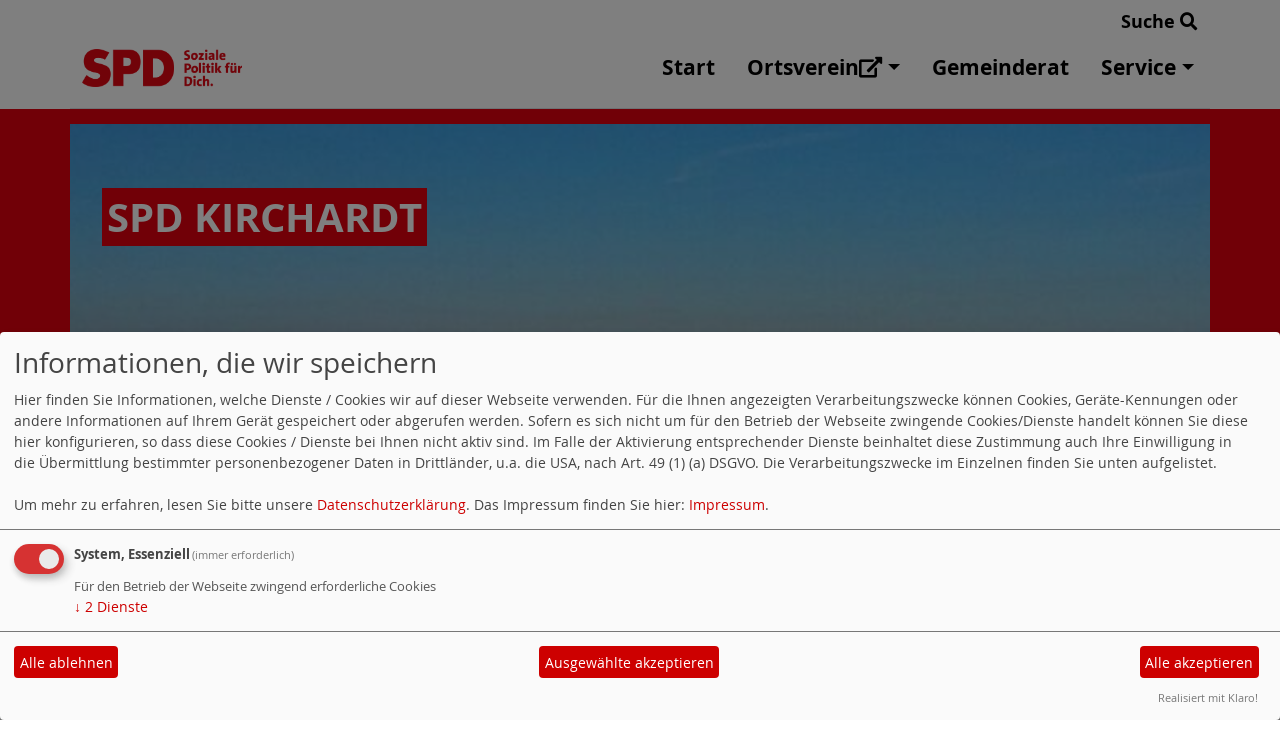

--- FILE ---
content_type: text/html; charset=utf-8
request_url: https://www.spd-kirchardt.de/verabschiedung-von-gr-ralf-rohrmus/
body_size: 113500
content:
<!DOCTYPE html>
<html lang="de">
<head>
    <meta charset="utf-8">
    <meta http-equiv="X-UA-Compatible" content="IE=edge">
    <meta name="viewport" content="width=device-width, initial-scale=1, shrink-to-fit=no">
    <meta http-equiv="cache-control" content="no-cache" />
    <meta http-equiv="pragma" content="no-cache" />
    <link href="/_websozicms/assets/css_js/bootstrap/4.5.0/css/bootstrap.min.css" rel="stylesheet">
    <link rel="stylesheet" type="text/css" href="/_websozicms/corner/themes/websozis2024/style.min.css" title="Standard" media="screen, projection" />
<title>SPD Kirchardt</title> 
<style type="text/css" media="screen, projection"><!-- #headbg {background-image: url(/images/user_pages/Kirchardt_Winter_Banner.jpg);}--></style><meta name="keywords" content="SPD Kirchardt" />
<meta name="description" content="" />
<meta name="robots" content="INDEX,FOLLOW" />
<meta name="language" content="de" />
<meta name="revisit-after" content="10 days" />
<link rel="canonical" href="https://www.spd-kirchardt.de/verabschiedung-von-gr-ralf-rohrmus/" />
<link rel="shortcut icon" href="/_websozicms/assets/favicon.ico" type="image/x-icon" />
<meta property="og:type" content="website" />
<meta property="og:title" content="SPD Kirchardt" />

<script defer type="text/javascript" src="/_websozicms/assets/css_js/klaro/config.js"></script>
<link rel="stylesheet" type="text/css" href="/_websozicms/assets/css_js/klaro/klaro.min.css">
<script defer type="text/javascript" src="/_websozicms/assets/css_js/klaro/klaro-no-css.js"></script><!--kirchardt-->
<link rel="stylesheet" href="/_websozicms/assets/css_js/system.min.3.css" />

<link rel="stylesheet" href="/_websozicms/assets/css_js/font-awesome/5.0.1/css/fontawesome-all.min.css" />
<link rel="alternate" type="application/rss+xml" title=" Newsticker (RSS)" href="https://www.spd-kirchardt.de/index.xml" />
<link rel="alternate" type="application/atom+xml" title=" Newsticker (Atom)" href="https://www.spd-kirchardt.de/atom.xml" />
<link rel="alternate" type="application/atom+xml" title=" Termine (Atom + Gdata)" href="https://www.spd-kirchardt.de/calendar.xml" />

<script type="text/javascript" src="/_websozicms/assets/css_js/jquery/3.6.0/jquery-3.6.0.min.js"></script>
<script type="text/javascript" src="/_websozicms/assets/css_js/jqueryui/1.12.1/jquery-ui.min.js"></script>
<link rel="stylesheet" href="/_websozicms/assets/css_js/jqueryui/1.12.1/themes/base/jquery-ui.min.css">
<script type="text/javascript" src="/_websozicms/assets/css_js/system.min.2.js"></script>
<script type="text/javascript">(function ($) { $(function() { $(".mj_accordion").mjAccordion()}); }(jQuery)); </script>
<script type="text/javascript">(function ($) { $(function() { $(".mj_tab").mjTab()}); }(jQuery)); </script>    <script type="text/javascript" src="/_websozicms/assets/css_js/bootstrap/4.5.0/js/bootstrap.min.js"></script>
    <script type="text/javascript" src="/_websozicms/assets/css_js/smartmenus/1.2.1/jquery.smartmenus.min.js"></script>
    <script type="text/javascript" src="/_websozicms/assets/css_js/smartmenus/1.2.1/addons/bootstrap-4/jquery.smartmenus.bootstrap-4.min.js"></script>
    <!--[if lt IE 9]>
    <script src="/_websozicms/assets/css_js/html5shiv/3.7.3/html5shiv.min.js"></script>
    <script src="/_websozicms/assets/css_js/respond/1.4.2/respond.min.js"></script>
    <![endif]-->
    <script type='text/javascript'>
document.addEventListener('DOMContentLoaded', function(){
  window.addEventListener('scroll', function() {
      if (window.scrollY > 150 && document.querySelectorAll('#klaro .cookie-modal').length <= 0)   {
        document.getElementById('navbar_top').classList.add('fixed-top');
        document.getElementById('navbar_top').classList.add('foverflow-y-menu');
        $('#logo').width('110px');

        // add padding top to show content behind navbar
        navbar_height = document.querySelector('.navbar').offsetHeight;
        document.body.style.paddingTop = navbar_height + 'px';

      } else {
        document.getElementById('navbar_top').classList.remove('fixed-top');
         // remove padding top from body
        document.body.style.paddingTop = '0';
        $('#logo').width('160px');
      }
  });
});



        </script>
        <script type='text/javascript'>$(document).ready(function() {
$(window).scroll(function() {
if ($(this).scrollTop() > 50) {
$('#toTopBtn').show();
} else {
$('#toTopBtn').hide();
}
});

$('#toTopBtn').click(function() {
$('html, body').animate({
scrollTop: 0
}, 1000);
return false;
});
});

        </script>    
</head>
<body>
  <div class="container">
      <div class="row searchrow">
        <div class="ml-auto"><a href="/?mod=search">Suche <i class="fas fa-search"></i></a></div>
      </div>
  </div>

<div class="container">
    <div class="row">
        <nav id='navbar_top' class='container-fluid navbar navbar-expand-lg navbar-light border-bottom'><div class="container"><a class="navbar-brand" href="/index.php"> <img src="/images/user_pages/logo.png" alt="Seitenlogo" id="logo"></a>
    <button class="navbar-toggler ml-auto" type="button" data-toggle="collapse" data-target="#websozis2024-navbar-collapse-1" aria-controls="websozis2024-navbar-collapse-1" aria-expanded="false" aria-label="Toggle navigation">
        <i class="fas fa-bars"></i>
        Menü
      </button>
    <div class="collapse navbar-collapse" id="websozis2024-navbar-collapse-1">
    <ul class="nav navbar-nav mr-auto"></ul>
    <ul class="nav navbar-nav"><li class="nav-item"><a  class="nav-link" href="/index.php">Start</a></li><li class='nav-item dropdown'><a class='nav-link dropdown-toggle' href='http://SPD Ortsverein' id='dropdown2' data-toggle='dropdown' aria-haspopup='true' aria-expanded='false'>Ortsverein<i class='fas fa-external-link-alt'></i></a><ul class="dropdown-menu" aria-labelledby="dropdown2"><li class="dropdown activesub"><a class="dropdown-item dropdown-toggle" href="http://Artikel">Artikel<i class='fas fa-external-link-alt'></i></a><ul class="dropdown-menu"><li class='activesub'><a class='dropdown-item' href='/20-jahre-im-bundestag/'>20 Jahre im Bundestag</a></li><li class='activesub'><a class='dropdown-item' href='/wechsel-in-der-spd-fraktion/'>Wechsel in der SPD-Fraktion</a></li><li class='activesub'><a class='dropdown-item' href='/25-jahre-im-kirchardter-gemeinderat/'>25 Jahre im Kirchardter Gemeinderat</a></li><li class='activesub'><a class='dropdown-item' href='/ehrung-fuer-30-jahre-gemeinderatstaetigkeit/'>Ehrung für 30 Jahre Gemeinderatstätigkeit</a></li><li class='activesub'><a class='dropdown-item' href='/gemeinderatswahl-2024/'>Gemeinderatswahl 2024</a></li><li class='activesub'><a class='dropdown-item' href='/kommunalwahl-2024-wahlvorschlag-der-spd-kirchardt-steht/'>Kommunalwahl 2024: Der Wahlvorschlag steht</a></li><li class='activesub'><a class='dropdown-item' href='/besondere-geburtstagsfeier/'>Besondere Geburtstagsfeier</a></li><li class='activesub'><a class='dropdown-item' href='/gemeinderat-werner-froehlich-uebergibt-an-anke-kuhn/'>Gemeinderat Werner Fröhlich übergibt an Ank &#8230</a></li><li class='activesub'><a class='dropdown-item' href='/gr-gerd-wolf-erhaelt-buergermedaille-in-silber/'>GR Gerd Wolf erhält Bürgermedaille in Silbe &#8230</a></li><li class='activesub'><a class='dropdown-item' href='/silberne-buergermedaille-fuer-gr-werner-froehlich/'>Silberne Bürgermedaille für GR Werner Fröh &#8230;</a></li><li class='activesub'><a class='dropdown-item' href='/ehrung-fuer-50-jahre-mitgliedschaft/'>Ehrung für 50 Jahre Mitgliedschaft</a></li><li class='activesub'><a class='dropdown-item' href='/ehrung-gr-josef-kaya/'>Ehrung GR Josef Kaya</a></li><li class='activesub'><a class='dropdown-item' href='/spd-ortsverein-stiftet-tafel-fuer-waldlehrpfad/'>SPD Ortsverein stiftet Tafel für Waldlehrpfa &#823</a></li><li class='activesub'><a class='dropdown-item' href='/ehrung-gr-dr-joachim-hartmann-u-gr-gerd-wolf/'>Ehrung GR Dr. Joachim Hartmann u. GR Gerd Wol &#82</a></li><li class='activesub'><a class='dropdown-item' href='/neuverpflichtung-der-gemeinderaete/'>Neuverpflichtung der Gemeinderäte</a></li><li class='activesub'><a class='dropdown-item' href='/kommunalwahl-2019-kirchardt-hat-gewaehlt/'>Kommunalwahl 2019 - Kirchardt hat gewählt</a></li><li class='activesub'><a class='dropdown-item' href='/ehrung-gr-werner-froehlich/'>Ehrung GR Werner Fröhlich</a></li><li class='activesub'><a class='dropdown-item' href='/ortskernbegehung-mit-reinhold-gall-mdl/'>Ortskernbegehung mit Reinhold Gall MdL</a></li><li class='activesub'><a class='dropdown-item' href='/verabschiedung-von-gr-ralf-rohrmus/'>Verabschiedung von GR Ralf Rohrmus</a></li><li class='activesub'><a class='dropdown-item' href='/45-jahre-spd-ortsverein-kirchardt/'>45 Jahre SPD-Ortsverein Kirchardt</a></li><li class='activesub'><a class='dropdown-item' href='/buergerempfang-stimmen-fuer-josip-lieder-fuer-alle/'>Bürgerempfang "Stimmen für Josip - Lieder f &#823</a></li></ul></li><li class="activesub"><a class="dropdown-item" href="/unser-vorstand/">Vorstand</a></li><li class="activesub"><a class="dropdown-item" href="/historie/">Historie</a></li></ul></li><li class="nav-item"><a  class="nav-link" href="/unsere-gemeinderaete/">Gemeinderat</a></li><li class='nav-item dropdown'><a class='nav-link dropdown-toggle' href='/PARTEI' id='dropdown4' data-toggle='dropdown' aria-haspopup='true' aria-expanded='false'>Service</a><ul class="dropdown-menu" aria-labelledby="dropdown4"><li class="activesub"><a class="dropdown-item" href="/form/1851/">Kontakt</a></li><li class="activesub"><a class="dropdown-item" href="/termine/">Termine</a></li><li class="dropdown activesub"><a class="dropdown-item dropdown-toggle" href="http://Abgeordnete">Abgeordnete<i class='fas fa-external-link-alt'></i></a><ul class="dropdown-menu"><li class='activesub'><a class='dropdown-item' href='https://www.macit-mdb.de/'>Macit Karaahmetoglu MdB<i class='fas fa-external-link-alt'></i></a></li><li class='activesub'><a class='dropdown-item' href='https://www.klaus-ranger.de/'>Klaus Ranger MdL<i class='fas fa-external-link-alt'></i></a></li></ul></li><li class="dropdown activesub"><a class="dropdown-item dropdown-toggle" href="http://Partei">Partei<i class='fas fa-external-link-alt'></i></a><ul class="dropdown-menu"><li class='activesub'><a class='dropdown-item' href='http://www.spd-heilbronn-land.de/'>SPD Heilbronn-Land<i class='fas fa-external-link-alt'></i></a></li><li class='activesub'><a class='dropdown-item' href='https://www.spd-bw.de/'>SPD Baden-Württemberg<i class='fas fa-external-link-alt'></i></a></li><li class='activesub'><a class='dropdown-item' href='https://www.spd.de/home/'>SPD Deutschland<i class='fas fa-external-link-alt'></i></a></li></ul></li></ul></li></ul></div></div></nav>    </div>
    </div>
</div>


<!-- Websozi-Header Bild  -->
<div class="container-fluid headerstrip">
<div class="container header mx-auto d-block">
                    <div class="jumbotron bg-white text-white" style="background: url('/images/user_pages/Kirchardt_Winter_Banner.jpg');">
            <div class="row justify-content-start align-text-bottom">

            </div>
            <div class="row justify-content-start mb-n2"><h1 class="mb-4 mr-2 text-left">SPD Kirchardt</h1></div>            </div>
            </div>
</div>



<!-- Page Content -->
<div class="container">
    <div class="col-lg-12">
    <div class="row block">

                </div>
    </div>
    </div>
</div>

<div class="container">
        <div class="col-lg-12 px-1">
            <div id="module" class="row">
                <div class="col-lg-12">
    <h2> Verabschiedung von GR Ralf Rohrmus </h2>
     <div class="pagelayout8 page" id="page_26036">
<div class="clearboth">
<h3>Jürgen Frasl rückt in den Gemeinderat nach</h3>
<p>(jf) In der Gemeinderatssitzung vom 21.01.2019 wurde SPD-Gemeinderat Ralf Rohrmus aus dem Gemeinderat verabschiedet. Nach fast zwei vollen Legislaturperioden hatte er aus beruflichen Gr&uuml;nden die Aufgabe seines ehrenamtlichen Sitzes beantragt. Als erste Ersatzperson f&uuml;r den Wahlvorschlag der SPD im Wohnbezirk Kirchardt gem. Feststellung des Gemeindewahlausschusses zur Gemeinderatswahl vom 25. Mai 2014 r&uuml;ckt J&uuml;rgen Frasl f&uuml;r den Rest der laufenden Amtszeit in den Gemeinderat nach.</p>

<p>B&uuml;rgermeister Gerd Kreiter bedankte sich bei Ralf Rohrmus f&uuml;r seine ehrenamtliche T&auml;tigkeit und &uuml;berreichte ihm eine Urkunde der Gemeinde sowie ein Abschiedsgeschenk. Er verabschiedete Ralf Rohrmus mit der Beschreibung eines sachlich, objektiv und themenorientiert agierenden Gemeinderats, der f&uuml;r seine &Uuml;berzeugung steht und mit seinem Einsatz f&uuml;r die positive Entwicklung der Gemeinde in den letzten Jahren beigetragen hat.</p>

<p>Den Dankesworten schlo&szlig; sich SPD-Fraktionssprecher Gerd Wolf an, der genau wei&szlig;, wie schwer Ralf Rohrmus letztlich der Austritt gefallen ist. Er lobte den wachen Sachverstand des scheidenden Fraktionsmitglieds genauso wie die von ihm an den Tag gelegte unheimliche Dynamik. So sei er immer ein Freund der klaren An- und Aussprache gewesen, f&uuml;hrte Gerd Wolf aus. Dieser meinte schlie&szlig;lich augenzwinkernd, da&szlig; &bdquo;wir so wie heute am liebsten gerne beide immer hier h&auml;tten, den scheidenden Ralf Rohrmus und seinen Nachfolger J&uuml;rgen Frasl&ldquo;. SPD-Gemeinderat Josef Kaya &uuml;berreichte dann in seiner Funktion als Kirchardter SPD-Ortsvereins-Vorsitzender einen gro&szlig;en Geschenkkorb. Er dankte Ralf Rohrmus ebenfalls f&uuml;r sein gro&szlig;es Engagement und w&uuml;nschte ihm auch im Namen des ganzen Ortsvereins f&uuml;r die Zukunft alles Gute.</p>

<p style="margin-bottom:3.0pt; margin:0cm 0cm 10pt"><span style="font-size:11pt"><span style="line-height:115%"><span style="font-family:&quot;Calibri&quot;,&quot;sans-serif&quot;"><span style="font-family:&quot;Arial&quot;,&quot;sans-serif&quot;"></span></span></span></span></p>

</div>
</div><!--cachedate value="1768995685"--> 
</div><!-- End tsb -->            </div>
        </div>
</div>
<div class="container">
    <div class="col-lg-12">
                <div class="row block">
            <div class="col-lg-4 mb-2 px-1">
        <div class="card border-0" id="rblock19925">
     <p>&nbsp;</p>

<p><a href="https://mitgliedwerden.spd.de/"><img alt="" src="[data-uri]" /></a></p>

</div></div><!-- end lblock --><div class="col-lg-4 mb-2 px-1">
        <div class="card border-0" id="rblock19949">
     <p>&nbsp;</p>

<p><a href="https://rotesnetz.spd-bw.de/user/auth/login"><img alt="" src="[data-uri]" /></a></p>

</div></div><!-- end lblock --><div class="col-lg-4 mb-2 px-1">
        <div class="card border-0" id="rblock19928">
     <p>&nbsp;</p>

<p><a href="https://www.spd-bw.de/spenden/"><img alt="" src="[data-uri]" /></a></p>

</div></div><!-- end lblock --><div class="col-lg-12 mb-2">
        <div class="card border-0 h-100 blockgreybackground" id="rblock19931">
    <div class="blocktitle"><h3>NACHRICHTEN AUS DER LANDESPOLITIK </h3></div>
     <div class="rssblog"><h3 class="rss1"><a href="https://www.spd-bw.de"></a></h3>

<div class="rsstitle"><span class="rssdate">14.01.2026 12:23</span><br />
<strong><a href="https://www.spd-bw.de/meldungen/andreas-stoch-in-deiner-stadt/" class="extern">Andreas Stoch in deiner Stadt</a><span class="hide">.</span></strong></div>

<div class="rssdescription">Bei der Wahl am 8. M&auml;rz geht es um viel: Um sichere Arbeitspl&auml;tze, bezahlbares Wohnen, um beste Bildung f&uuml;r unsere Kinder und um ein Gesundheitssystem, das den Menschen dient. <br />
<br />
Unser Spitzenkandidat Andreas Stoch tourt durch das Land, um genau dar&uuml;ber zu sprechen. Mit dabei sind unsere Kandidierenden f&uuml;r den Landtag.</div><hr class="rssline" />

<div class="rsstitle"><span class="rssdate">12.01.2026 09:49</span><br />
<strong><a href="https://www.spd-bw.de/meldungen/spd-spitzenkandidat-fordert-landesamt-fuer-katastrophenschutz/" class="extern">SPD-Spitzenkandidat fordert Landesamt f&uuml;r Katastrophenschutz</a><span class="hide">.</span></strong></div>

<div class="rssdescription">SPD-Spitzenkandidat Andreas Stoch fordert ein Landesamt f&uuml;r Katastrophenschutz. Der Stromausfall in Berlin zeige die Dringlichkeit einer solchen Einrichtung, so Stoch im Rahmen des SPD-Wahlkampfauftakts: &quot;Tausende Menschen haben erlebt, wie sehr man in der Patsche sitzt, wenn einmal der Strom wegbleibt.&quot;</div><hr class="rssline" />

<div class="rsstitle"><span class="rssdate">12.01.2026 09:46</span><br />
<strong><a href="https://www.spd-bw.de/meldungen/weil-es-um-dich-geht-spd-baden-wuerttemberg-praesentiert-kampagne-zur-landtagswahl-2026/" class="extern">Weil es um Dich geht - SPD Baden-W&uuml;rttemberg pr&auml;sentiert Kampagne zur Landtagswahl 2026</a><span class="hide">.</span></strong></div>

<div class="rssdescription">Mit inhaltlich klarem Profil und nah an der Lebensrealit&auml;t der Menschen im Land - so startete die SPD Baden-W&uuml;rttemberg in den Wahlkampf zur Landtagswahl 2026. In der B&ouml;blinger Kongresshalle pr&auml;sentierte die Partei erstmals ihre Gro&szlig;fl&auml;chenplakate und stellte das Narrativ der Kampagne vor: &quot;Weil es um Dich geht.&quot; Im Mittelpunkt der Kampagne stehen die Menschen im Land - ihre Arbeit, ihre Familien und ihre Zukunft.</div><hr class="rssline" />

<div class="rsstitle"><span class="rssdate">08.01.2026 13:58</span><br />
<strong><a href="https://www.spd-bw.de/meldungen/zeig-flagge-in-deiner-nachbarschaft-deine-plakatspende-fuer-die-spd/" class="extern">Zeig Flagge in Deiner Nachbarschaft: Deine Plakatspende f&uuml;r die SPD</a><span class="hide">.</span></strong></div>

<div class="rssdescription">Ob auf dem Weg zur Arbeit, mitten in der Fu&szlig;g&auml;ngerzone, am Bahnhof oder direkt vor Deiner eigenen Haust&uuml;r: Ein Gro&szlig;fl&auml;chenplakat ist nicht zu &uuml;bersehen. Es schafft Aufmerksamkeit und setzt ein klares Statement. Du hast es selbst in der Hand: Mit Deiner Plakatspende sorgst Du daf&uuml;r, dass genau an dem Standort Deiner Wahl unsere Botschaft sichtbar wird.</div><hr class="rssline" />

<div class="rsstitle"><span class="rssdate">23.12.2025 09:57</span><br />
<strong><a href="https://www.spd-bw.de/meldungen/unser-wahlprogramm-fuer-baden-wuerttemberg-weil-es-um-dich-geht/" class="extern">Unser Wahlprogramm f&uuml;r Baden-W&uuml;rttemberg - Weil es um Dich geht!</a><span class="hide">.</span></strong></div>

<div class="rssdescription">Die Feiertage stehen vor der T&uuml;r und wir haben ein ganz besonderes &quot;Geschenk&quot; f&uuml;r Baden-W&uuml;rttemberg: Unser Wahlprogramm! Unter der &Uuml;berschrift &quot;Weil es um Dich geht&quot; zeigen wir, wie wir dieses Land gestalten wollen. Mit sicheren Arbeitspl&auml;tzen, bezahlbarem Wohnen und Bildung, die allen die gleichen Chancen er&ouml;ffnet.</div><hr class="rssline" />

<div class="rsstitle"><span class="rssdate">05.12.2025 09:18</span><br />
<strong><a href="https://www.spd-bw.de/meldungen/andreas-stoch-guter-tag-fuer-alle-die-jeden-tag-arbeiten-gehen/" class="extern">Andreas Stoch: &quot;Guter Tag f&uuml;r alle, die jeden Tag arbeiten gehen.&quot;</a><span class="hide">.</span></strong></div>

<div class="rssdescription">Der Bundestag hat heute zahlreiche Steuerentlastungen f&uuml;r die arbeitende Mitte beschlossen. <br />
<br />
Dazu erkl&auml;rt SPD-Spitzenkandidat Andreas Stoch: &quot;Das ist ein guter Tag f&uuml;r Menschen, die jeden Tag arbeiten gehen. Wir entlasten Pendlerinnen und Pendler, senken die Umsatzsteuer in der Gastronomie und geben der Elektromobilit&auml;t einen kr&auml;ftigen Schub. Das zeigt: Die SPD steht f&uuml;r konkrete Verbesserungen im Alltag der Menschen.&quot;</div><hr class="rssline" />

<div class="rsstitle"><span class="rssdate">01.12.2025 16:45</span><br />
<strong><a href="https://www.spd-bw.de/meldungen/158959-abbau-von-pflegerechten-stoppen/" class="extern">Abbau von Pflegerechten stoppen!</a><span class="hide">.</span></strong></div>

<div class="rssdescription">Keine Schw&auml;chung der Schw&auml;chsten! Wir stehen fest an der Seite von Pflegebed&uuml;rftigen und Menschen mit Behinderung und k&auml;mpfen gegen das geplante Gesetz der gr&uuml;n-schwarzen Landesregierung! <br />
<br />
Unter dem Deckmantel des B&uuml;rokratieabbaus sollen Rechte beschnitten und der staatliche Schutz abgebaut werden. Das ist ein drohender sozialpolitischer Dammbruch - ausgel&ouml;st ausgerechnet durch den gr&uuml;nen Sozialminister!</div><hr class="rssline" />

<div class="rsstitle"><span class="rssdate">20.11.2025 11:46</span><br />
<strong><a href="https://www.spd-bw.de/meldungen/andreas-stoch-zur-rentendebatte-hagel-muss-zu-den-vereinbarungen-stehen/" class="extern">Andreas Stoch zur Rentendebatte: ,,Hagel muss zu den Vereinbarungen stehen&quot;</a><span class="hide">.</span></strong></div>

<div class="rssdescription">&quot;Wir fordern Manuel Hagel auf, zu den in der Koalition getroffenen Vereinbarungen zu stehen - und zum Wort des Kanzlers&quot;, sagt SPD-Spitzenkandidat Andreas Stoch mit Blick auf die j&uuml;ngsten &Auml;u&szlig;erungen des CDU-Landeschefs. &quot;Im Kabinett wurde ein Rentengesetz beschlossen, das Sicherheit gibt. An diesem Gesetz wird nichts mehr ge&auml;ndert. Es kann nicht sein, dass Teile der Union erst zustimmen und anschlie&szlig;end wieder alles infrage stellen. So verspielt man Vertrauen.&quot;</div><hr class="rssline" />

<div class="rsstitle"><span class="rssdate">15.11.2025 17:31</span><br />
<strong><a href="https://www.spd-bw.de/meldungen/spd-baden-wuerttemberg-verabschiedet-wahlprogramm-fuer-2026-weil-es-um-dich-geht/" class="extern">SPD Baden-W&uuml;rttemberg verabschiedet Wahlprogramm f&uuml;r 2026 - &quot;Weil es um Dich geht&quot;</a><span class="hide">.</span></strong></div>

<div class="rssdescription">Auf ihrem Landesparteitag in Ulm hat die SPD Baden-W&uuml;rttemberg ihr Wahlprogramm f&uuml;r die Landtagswahl 2026 beschlossen. 320 Delegierte und rund 250 G&auml;ste diskutierten und verabschiedeten das Programm, das unter dem Leitmotiv &quot;Weil es um den Menschen geht&quot; steht. SPD-Spitzenkandidat Andreas Stoch stellte die programmatischen Leitlinien vor. Im Mittelpunkt des Programms stehen die Themen Wirtschaft &amp; Arbeit, Bildung, Wohnen und Gesundheit. Ein weiteres Highlight des Parteitags war die Rede des SPD-Parteivorsitzenden und Vizekanzlers Lars Klingbeil.</div><hr class="rssline" />

<div class="rsstitle"><span class="rssdate">06.11.2025 10:50</span><br />
<strong><a href="https://www.spd-bw.de/meldungen/andreas-stoch-klares-zeichen-wir-kaempfen-gemeinsam-um-jeden-industriearbeitsplatz/" class="extern">Andreas Stoch: ,,Klares Zeichen: Wir k&auml;mpfen gemeinsam um jeden Industriearbeitsplatz&quot;</a><span class="hide">.</span></strong></div>

<div class="rssdescription">&quot;Der gestrige Beschluss der Bundes-SPD hat noch einmal klar gemacht: Wir lassen nicht zu, dass die wirtschaftliche Basis unseres Landes wegschmilzt und immer mehr Menschen in Baden-W&uuml;rttemberg um ihren Arbeitsplatz f&uuml;rchten m&uuml;ssen&quot;, erkl&auml;rt Andreas Stoch, SPD-Spitzenkandidat f&uuml;r die kommende Landtagswahl und Mitglied im Pr&auml;sidium der Bundespartei</div><hr class="rssline" />

</div>
<!-- include --> 
</div></div><!-- end lblock --><div class="col-lg-12 mb-2">
        <div class="card border-0 h-100 blockredbackground" id="rblock24693">
    <div class="blocktitle"><h3>SPD NEWS AUS BERLIN </h3></div>
     <!--include--><p style="font-size: 0.9em; border-bottom: 1px solid">19.01.2026 18:25 <strong><a href="https://info.websozis.de/startups-foerdern-wettbewerbsfaehigkeit-nachhaltig-staerken/" class="extern">&bdquo;Startups f&ouml;rdern, Wettbewerbsf&auml;higkeit nachhaltig st&auml;rken&ldquo;</a></strong> <br />Parlament will EU-weite Unternehmensgr&uuml;ndung binnen 48 Stunden erm&ouml;glichen weiterlesen auf spdeuropa.de</p><p style="font-size: 0.9em; border-bottom: 1px solid">13.01.2026 10:25 <strong><a href="https://info.websozis.de/armand-zorn-zum-handelsabkommen-mit-indien/" class="extern">Armand Zorn zum Handelsabkommen mit Indien</a></strong> <br />Handelsabkommen mit Indien schnell finalisieren Mit dem Mercosur-Abkommen wird ein bedeutender Schritt f&uuml;r offenen und fairen Welthandel gesetzt &ndash; doch das ist erst der Anfang. Deswegen unterst&uuml;tzen wir den Dialog zwischen Bundeskanzler Merz und dem indischen Premierminister Modi und sprechen uns f&uuml;r eine m&ouml;glichst schnelle Finalisierung des Handelsabkommens mit Indien aus. &bdquo;Die Unterzeichnung des Mercosur-Abkommens&#8230; Armand Zorn zum Handelsabkommen mit Indien weiterlesen</p><p style="font-size: 0.9em; border-bottom: 1px solid">13.01.2026 08:24 <strong><a href="https://info.websozis.de/faire-erzeugerpreise-und-bezahlbare-lebensmittel/" class="extern">Faire Erzeugerpreise und bezahlbare Lebensmittel</a></strong> <br />Esra Limbacher, stellvertretender Fraktionsvorsitzender: In der kommenden Woche startet mit der Gr&uuml;nen Woche in Berlin die international wohl wichtigste Messe f&uuml;r Ern&auml;hrungswirtschaft, Landwirtschaft und Gartenbau. Besonders die hohen Preise f&uuml;r Grundnahrungsmittel in Deutschland stehen in dem Zusammenhang f&uuml;r die SPD-Bundestagsfraktion im Fokus. Es braucht dringend eine politische Initiative zur sp&uuml;rbaren Entlastung der Verbraucherinnen und Verbraucher.&#8230; Faire Erzeugerpreise und bezahlbare Lebensmittel weiterlesen</p><p class="ws_info">Ein Service von <a href="http://websozis.info">websozis.info</a></p>


</div></div><!-- end lblock -->        </div>
            </div>
</div>
    <!-- /.row -->
    <!-- Footer -->
<div class="container-fluid">
    <footer>
        <div class="footer">
             <div class="mx-auto d-block">
                <a href="#" onclick="return klaro.show(undefined, true);return false;">Cookie-Manager</a> |<a href="/datenschutz/">Datenschutzerkl&auml;rung</a> |
				<a href="/impressum/">Impressum</a>            </div>
        </div>
        <a href="#" id="toTopBtn" class="cd-top text-replace js-cd-top cd-top--is-visible cd-top--fade-out" data-abc="true"></a>
        <!-- /.row -->
    </footer>
</div>

<!-- /.container -->
</body>
</html>
